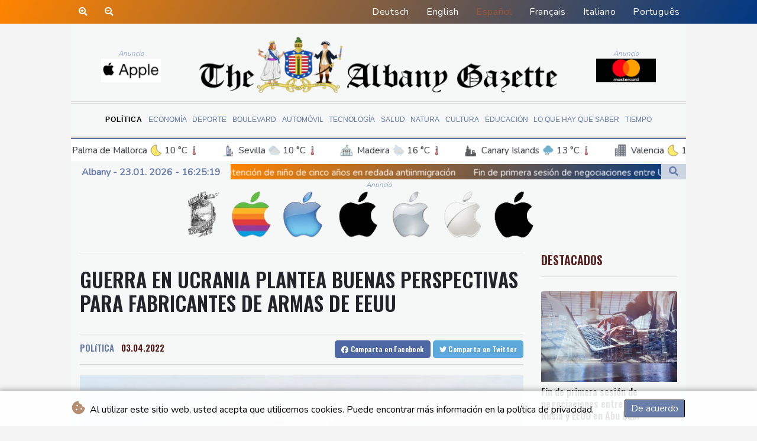

--- FILE ---
content_type: text/html; charset=UTF-8
request_url: https://www.thealbanygazette.com/es/Politica/26019-guerra-en-ucrania-plantea-buenas-perspectivas-para-fabricantes-de-armas-de-eeuu.html
body_size: 16183
content:
<!doctype html>
<html lang="es">
    <head>
        <meta charset="utf-8">
<meta name="viewport" content="width=device-width, initial-scale=1">
<meta name="robots" content="index, follow">

<title>The Albany Gazette - Guerra en Ucrania plantea buenas perspectivas para fabricantes de armas de EEUU</title>

<link rel="preconnect" href="//fonts.googleapis.com">
<link rel="preconnect" href="//fonts.gstatic.com" crossorigin>
<link rel="canonical" href="https://www.thealbanygazette.com/es/Politica/26019-guerra-en-ucrania-plantea-buenas-perspectivas-para-fabricantes-de-armas-de-eeuu.html">

<link rel="apple-touch-icon" sizes="180x180" href="/favicon/apple-touch-icon.png">
<link rel="icon" type="image/png" sizes="32x32" href="/favicon/favicon-32x32.png">
<link rel="icon" type="image/png" sizes="16x16" href="/favicon/favicon-16x16.png">
<link rel="manifest" href="/favicon/site.webmanifest">
<script type="application/ld+json">
            {
                "@context":"https://schema.org",
                "@type":"WebSite",
                "name": "The Albany Gazette",
                "alternateName":"The Albany Gazette",
                "url": "https://www.thealbanygazette.com",
                "image": "https://www.thealbanygazette.com/img/images/TAG-Logo.png"
    }
</script>
                                    <meta name="twitter:card" content="summary_large_image"/>
<meta name="twitter:url" content="https://www.thealbanygazette.com/es/Politica/26019-guerra-en-ucrania-plantea-buenas-perspectivas-para-fabricantes-de-armas-de-eeuu.html"/>
<meta name="twitter:description" content="Los miles de misiles, drones y municiones enviados por Estados Unidos a Ucrania no llenaron directamente las arcas de los vendedores de armas estadounidenses, pero se beneficiarán en el largo plazo, con los países occidentales ansiosos por reforzar sus defensas contra Rusia."/>
<meta name="twitter:title" content="Guerra en Ucrania plantea buenas perspectivas para fabricantes de armas de EEUU"/>
<meta name="twitter:image" content="/media/shared/articles/56/g0/aa/Guerra-en-Ucrania-plantea-buenas-pe-433518.jpg"/>
                        <meta name="keywords" content="USA,Russie,Ukraine,armes,industrie,défense">
            <meta name="news_keywords" content="USA,Russie,Ukraine,armes,industrie,défense">
            <meta name="title" content="Guerra en Ucrania plantea buenas perspectivas para fabricant...">
            <meta name="description" content="Un militar ucraniano recibe una entrega estadounidense de misiles Javelin en el aeropuerto de Boryspil, Kiev, el 11 de febrero de 2022...">
                <meta name="rights" content="© The Albany Gazette - 2026 - Todos los derechos reservados">
        <meta name="csrf-token" content="tMydxbLLuwJDRclFmuREPeVPnUI0X1C4pLH4ZXDU">
        <meta name="og:image" content="/media/shared/articles/56/g0/aa/Guerra-en-Ucrania-plantea-buenas-pe-433518.jpg">
        <link rel="dns-prefetch" href="//fonts.gstatic.com">
        <link href="//fonts.googleapis.com/css?family=Nunito" rel="stylesheet">
        <link href="https://www.thealbanygazette.com/css/compiled/app.css?v=EC14F" rel="stylesheet">

                                        <script type="application/ld+json">
                        {
                            "@context": "https://schema.org",
                            "@type": "NewsArticle",
                            "headline": "Guerra en Ucrania plantea buenas perspectivas para fabricantes de armas de EEUU",
                            "alternativeHeadline": "Los miles de misiles, drones y municiones enviados por Estados Unidos a Ucrania no llenaron directamente las arcas de los vendedores de armas estadounidenses, pero se beneficiarán en el largo plazo, con los países occidentales ansiosos por reforzar sus defensas contra Rusia.",
                            "description": "Los miles de misiles, drones y municiones enviados por Estados Unidos a Ucrania no llenaron directamente las arcas de los vendedores de armas estadounidenses, pero se beneficiarán en el largo plazo, con los países occidentales ansiosos por reforzar sus defensas contra Rusia.",
                            "mainEntityOfPage": "https://www.thealbanygazette.com/es/Politica/26019-guerra-en-ucrania-plantea-buenas-perspectivas-para-fabricantes-de-armas-de-eeuu.html",
                            "articleBody": "Los miles de misiles, drones y municiones enviados por Estados Unidos a Ucrania no llenaron directamente las arcas de los vendedores de armas estadounidenses, pero se beneficiarán en el largo plazo, con los países occidentales ansiosos por reforzar sus defensas contra Rusia.\nWashington, como algunos de sus aliados, recurrió a sus existencias para suministrar al ejército ucraniano sus misiles Stinger y Javelin, que durante mucho tiempo pagaron a sus fabricantes Lockheed-Martin y Raytheon Technologies.Las cuentas del primer trimestre de estas firmas, que se publicarán en las próximas semanas, no deberían verse excesivamente infladas.Pero será necesario reponer las existencias.El Pentágono pretende utilizar 3.500 millones de dólares para ese fin, previstos en una ley adoptada a mediados de marzo, dijo a la AFP una portavoz del Departamento de Defensa.Los misiles Javelin son actualmente producidos en forma conjunta por Lockheed y Raytheon. Esta última había cesado la producción de los Stinger antes de un pedido de 340 millones de dólares del Pentágono el verano pasado.\"Estamos explorando opciones para reponer más rápidamente nuestras reservas y reponer las existencias agotadas de aliados y socios\", dijo la portavoz. \"Tomará tiempo relanzar la base industrial, en los principales proveedores y subcontratistas, para permitir que se reanude la producción\".Las ganancias que estos grupos podrían obtener de la venta de estos misiles, conocidos por su facilidad de uso, no deberían ser extraordinarias, estimaron expertos del sector consultados por la AFP.Según Colin Scarola, de la consultora CFRA, \"si se envían 1.000 Stingers y 1.000 Javelins a Europa del Este todos los meses durante el próximo año, eso podría representar entre 1.000 y 2.000 millones de dólares en ingresos\" para Raytheon y Lockheed. Una suma nada despreciable aunque menor en relación a sus respectivas facturaciones de 64.000 y 67.000 millones de dólares el año pasado.\"Es probable que Raytheon gane mucho más dinero vendiendo un sistema de defensa Patriot a Arabia Saudita que fabricando misiles Stinger\", dijo Jordan Cohen, especialista en ventas de armas del Cato Institute. \"No necesariamente van a querer poner demasiados recursos en ello\".Entre las mayores empresas del sector de defensa de Estados Unidos, Lockheed, Raytheon y Northrop Grumman no respondieron a las solicitudes de la AFP. General Dynamics enfatizó que no había cambiado sus pronósticos desde enero, mientras que Boeing simplemente señaló que correspondía a los gobiernos tomar sus decisiones presupuestarias.- Competencia -Algunos dirigentes habían dado a entender durante la publicación de los resultados de sus grupos a finales de enero que el ambiente era propicio para sus actividades.Greg Hayes, patrón de Raytheon, reconoció que el aumento de las tensiones en Asia, Oriente Medio o Europa del Este sin duda beneficiará a las ventas internacionales, \"no de forma inmediata\" sino para \"finales de 2022 y después\".James Taiclet, mandamás de Lockheed-Martin, se refirió a la \"competencia renovada entre grandes potencias\" que probablemente provocará un aumento del presupuesto de defensa estadounidense.\"La guerra en Ucrania está barajando las cartas del orden geopolítico de una forma que no veíamos desde hacía 30 años\", remarcó Burkett Huey, de la firma Morningstar. \"La gente se da cuenta de que el mundo es mucho menos seguro y que probablemente será necesario aumentar la inversión en defensa, beneficiando a las empresas del sector\".Eric Heginbotham, del Centro de Estudios Internacionales del MIT, dice, en la misma línea, que los gobiernos occidentales, como ocurrió en los últimos años en Asia, \"ya no buscarán bajar su gasto\" en defensa.En Estados Unidos, el presidente Joe Biden propuso un aumento de 4% en el presupuesto de defensa, una cifra que hay que poner en perspectiva debido a la alta inflación (6,4% en 12 meses a marzo). Pero al menos el presupuesto no se reduce.Alemania, después de haber mantenido durante mucho tiempo a raya sus gastos militares, anunció a finales de febrero la liberación inmediata de 100.000 millones de euros para modernizar su ejército.En este contexto, \"probablemente los países también buscarán aumentar la interoperabilidad (de sus equipos) con la de Estados Unidos, que después de todo es el pilar de la OTAN\", estimó Heginbotham.Asi, Berlín decidió a mediados de marzo adquirir aviones de combate F-35 de Lockheed, en el inicio de un proceso de varios años antes de su entrega, que es cuando los fabricantes reciben el grueso de los ingresos.Si bien esto es una buena noticia para los fabricantes de armas estadounidenses, dificulta que Estados Unidos se plantee retirarse de Europa \"en un momento en que la administración Biden repite regularmente que su prioridad (en términos de defensa) es China\", destacó Eric Gómez, especialista de políticas de defensa del Cato Institute.",
                            "datePublished": "2022-04-03 19:55:27",
                            "speakable": {
                                "@type": "SpeakableSpecification",
                                "cssSelector": ["headline", "articleBody"]
                            },
                            "image": {
                                "@type": "ImageObject",
                                "url": "/media/shared/articles/56/g0/aa/Guerra-en-Ucrania-plantea-buenas-pe-433518.jpg",
                                "width": "950",
                                "height": "533",
                                "encodingFormat": "image/jpeg"
                            },
                            "author": [{
                                "url": "https://www.thealbanygazette.com",
                                "@type": "Organization",
                                "name": "The Albany Gazette"
                            }],
                            "publisher": {
                                "@type": "Organization",
                                "name": "The Albany Gazette",
                                "url": "https://www.thealbanygazette.com",
                                "logo": {
                                    "@type": "ImageObject",
                                    "url": "https://www.thealbanygazette.com/img/images/TAG-Logo.png",
                                    "width": 900,
                                    "height": 200
                                }
                            },
                            "keywords": "USA,Russie,Ukraine,armes,industrie,défense"
                        }
                    </script>
                                        <link rel="stylesheet" href="https://www.thealbanygazette.com/css/compiled/front.css?v=EC14F">
    </head>
    <body class="front-area article-blade" onload=display_ct();>
        <div id="app">
                        <div class="js-cookie-consent cookie-consent cookie-alert">

    <span class="cookie-consent__message">
        <i class="fas fa-cookie-bite pr-1"></i>
        Al utilizar este sitio web, usted acepta que utilicemos cookies. Puede encontrar más información en la política de privacidad.
    </span>

    <button class="js-cookie-consent-agree cookie-consent__agree accept-cookies">
        De acuerdo
    </button>

</div>

<script>
    (function () {
        "use strict";

        var cookieAlert = document.querySelector(".cookie-alert");
        var acceptCookies = document.querySelector(".accept-cookies");

        cookieAlert.offsetHeight; // Force browser to trigger reflow (https://stackoverflow.com/a/39451131)

        if (!getCookie("acceptCookies")) {
            cookieAlert.classList.add("show");
        }

        acceptCookies.addEventListener("click", function () {
            setCookie("acceptCookies", true, 60);
            cookieAlert.classList.remove("show");
        });
    })();

    // Cookie functions stolen from w3schools
    function setCookie(cname, cvalue, exdays) {
        var d = new Date();
        d.setTime(d.getTime() + (exdays * 24 * 60 * 60 * 1000));
        var expires = "expires=" + d.toUTCString();
        document.cookie = cname + "=" + cvalue + ";" + expires + ";path=/";
    }

    function getCookie(cname) {
        var name = cname + "=";
        var decodedCookie = decodeURIComponent(document.cookie);
        var ca = decodedCookie.split(';');
        for (var i = 0; i < ca.length; i++) {
            var c = ca[i];
            while (c.charAt(0) === ' ') {
                c = c.substring(1);
            }
            if (c.indexOf(name) === 0) {
                return c.substring(name.length, c.length);
            }
        }
        return "";
    }
</script>


    <script>

        window.laravelCookieConsent = (function () {

            const COOKIE_VALUE = 1;
            const COOKIE_DOMAIN = 'www.thealbanygazette.com';

            function consentWithCookies() {
                setCookie('laravel_cookie_consent', COOKIE_VALUE, 7300);
                hideCookieDialog();
            }

            function cookieExists(name) {
                return (document.cookie.split('; ').indexOf(name + '=' + COOKIE_VALUE) !== -1);
            }

            function hideCookieDialog() {
                const dialogs = document.getElementsByClassName('js-cookie-consent');

                for (let i = 0; i < dialogs.length; ++i) {
                    dialogs[i].style.display = 'none';
                }
            }

            function setCookie(name, value, expirationInDays) {
                const date = new Date();
                date.setTime(date.getTime() + (expirationInDays * 24 * 60 * 60 * 1000));
                document.cookie = name + '=' + value
                    + ';expires=' + date.toUTCString()
                    + ';domain=' + COOKIE_DOMAIN
                    + ';path=/'
                    + ';samesite=lax';
            }

            if (cookieExists('laravel_cookie_consent')) {
                hideCookieDialog();
            }

            const buttons = document.getElementsByClassName('js-cookie-consent-agree');

            for (let i = 0; i < buttons.length; ++i) {
                buttons[i].addEventListener('click', consentWithCookies);
            }

            return {
                consentWithCookies: consentWithCookies,
                hideCookieDialog: hideCookieDialog
            };
        })();
    </script>

            <div id="lang-bar" class="top-bar main-header">

                <div class="lang-switcher-wrapper switch white-container">
        <div class="b-zoom" id="Zoom">
            <a class="btn zoom"><i class="fas fa-search-plus"></i></a>
            <a class="btn zoomOut"><i class="fas fa-search-minus" ></i></a>
        </div>
        <button class="lang-switcher" type="button" >
                            <span  data-toggle="modal" data-target="#languageModal" onclick="autoCloseModal(this);"  data-language="de" class=""> Deutsch </span>
                            <span  data-toggle="modal" data-target="#languageModal" onclick="autoCloseModal(this);"  data-language="en" class=""> English </span>
                            <span  data-language="es" class=" pulsate red "> Español </span>
                            <span  data-toggle="modal" data-target="#languageModal" onclick="autoCloseModal(this);"  data-language="fr" class=""> Français </span>
                            <span  data-toggle="modal" data-target="#languageModal" onclick="autoCloseModal(this);"  data-language="it" class=""> Italiano </span>
                            <span  data-toggle="modal" data-target="#languageModal" onclick="autoCloseModal(this);"  data-language="pt" class=""> Português </span>
                    </button>
    </div>
    <div data-nosnippet class="modal hide" id="languageModal">
                <div class="row" id="content-page">
                    <div class="modal-spinner d-none">
                        <div class="flexbox-modal">
                            <div>
                                <div class="hm-spinner"></div>
                            </div>
                        </div>

                    </div>
                    <div class="card col-xl-6 col-lg-9 col-md-10 col-sm-12 m-auto">
                        <button type="button" class="close close-modal-cookie cookie_resp"  data-dismiss="modal" aria-label="Close">
                            <span aria-hidden="true">&times;</span>
                        </button>
                        <div class="title-text-dark">Elija un idioma</div>
                        <div class="autoclose-modal d-none"><span class="autoclose-modal-text">Cierre automático en</span> : <span class="autoclose-modal-timer" data-close-in="3">3</span></div>
                        <div class="row box">
                                                                                                <div class="padd col-xl-6 col-md-6 col-sm-6 col-xs-12">
                                        <p class="title-lang">Wie gewohnt mit Werbung lesen</p>
                                        <p class="intro-text-article">Nutzen Sie <b> The Albany Gazette </b> mit personalisierter Werbung, Werbetracking, Nutzungsanalyse und externen Multimedia-Inhalten. Details zu Cookies und Verarbeitungszwecken sowie zu Ihrer jederzeitigen Widerrufsmöglichkeit finden Sie unten, im Cookie-Manager sowie in unserer Datenschutzerklärung.</p>
                                        <a class="btn language_selector cookie_resp "
                                           href="javascript:void(0);" rel="nofollow"
                                           data-language="de"


                                           data-url="https://www.thealbanygazette.com/de"
                                        > Deutsch </a>
                                    </div>
                                                                    <div class="padd col-xl-6 col-md-6 col-sm-6 col-xs-12">
                                        <p class="title-lang">Read as usual with advertising</p>
                                        <p class="intro-text-article">Use <b> The Albany Gazette </b>  with personalised advertising, ad tracking, usage analysis and external multimedia content. Details on cookies and processing purposes as well as your revocation option at any time can be found below, in the cookie manager as well as in our privacy policy.</p>
                                        <a class="btn language_selector cookie_resp "
                                           href="javascript:void(0);" rel="nofollow"
                                           data-language="en"


                                           data-url="https://www.thealbanygazette.com"
                                        > English </a>
                                    </div>
                                                                    <div class="padd col-xl-6 col-md-6 col-sm-6 col-xs-12">
                                        <p class="title-lang">Lea como siempre con publicidad</p>
                                        <p class="intro-text-article">Utilizar <b> The Albany Gazette </b> con publicidad personalizada, seguimiento de anuncios, análisis de uso y contenido multimedia externo. Los detalles sobre las cookies y los propósitos de procesamiento, así como su opción de revocación en cualquier momento, se pueden encontrar a continuación, en el gestor de cookies, así como en nuestra política de privacidad.</p>
                                        <a class="btn language_selector cookie_resp  active-lang "
                                           href="javascript:void(0);" rel="nofollow"
                                           data-language="es"


                                           data-url="https://www.thealbanygazette.com/es"
                                        > Español </a>
                                    </div>
                                                                    <div class="padd col-xl-6 col-md-6 col-sm-6 col-xs-12">
                                        <p class="title-lang">Lire comme d'habitude avec de la publicité</p>
                                        <p class="intro-text-article">Utilisez le <b> The Albany Gazette </b> avec des publicités personnalisées, un suivi publicitaire, une analyse de l'utilisation et des contenus multimédias externes. Vous trouverez des détails sur les cookies et les objectifs de traitement ainsi que sur votre possibilité de révocation à tout moment ci-dessous, dans le gestionnaire de cookies ainsi que dans notre déclaration de protection des données.</p>
                                        <a class="btn language_selector cookie_resp "
                                           href="javascript:void(0);" rel="nofollow"
                                           data-language="fr"


                                           data-url="https://www.thealbanygazette.com/fr"
                                        > Français </a>
                                    </div>
                                                                    <div class="padd col-xl-6 col-md-6 col-sm-6 col-xs-12">
                                        <p class="title-lang">Leggere come sempre con la pubblicità</p>
                                        <p class="intro-text-article">Utilizzare <b> The Albany Gazette </b> con pubblicità personalizzata, tracciamento degli annunci, analisi dell'utilizzo e contenuti multimediali esterni. I dettagli sui cookie e sulle finalità di elaborazione, nonché la possibilità di revocarli in qualsiasi momento, sono riportati di seguito nel Cookie Manager e nella nostra Informativa sulla privacy.</p>
                                        <a class="btn language_selector cookie_resp "
                                           href="javascript:void(0);" rel="nofollow"
                                           data-language="it"


                                           data-url="https://www.thealbanygazette.com/it"
                                        > Italiano </a>
                                    </div>
                                                                    <div class="padd col-xl-6 col-md-6 col-sm-6 col-xs-12">
                                        <p class="title-lang">Ler como de costume com publicidade</p>
                                        <p class="intro-text-article">Utilizar o <b> The Albany Gazette </b> com publicidade personalizada, rastreio de anúncios, análise de utilização e conteúdo multimédia externo. Detalhes sobre cookies e fins de processamento, bem como a sua opção de revogação em qualquer altura, podem ser encontrados abaixo, no Gestor de Cookies, bem como na nossa Política de Privacidade.</p>
                                        <a class="btn language_selector cookie_resp "
                                           href="javascript:void(0);" rel="nofollow"
                                           data-language="pt"


                                           data-url="https://www.thealbanygazette.com/pt"
                                        > Português </a>
                                    </div>
                                                                            </div>
            </div>
        </div>

    </div>


            </div>
            <div id="page-container">
                <div id="content-wrap">
                    <h1>The Albany Gazette - Guerra en Ucrania plantea buenas perspectivas para fabricantes de armas de EEUU</h1>
                    <header id="header" class="white-container">
    <div class="header-top">
        <div class="logo-container text-center">
            <div itemscope itemtype="https://schema.org/AdvertiserContentArticle" class="partner text-center partner-left" data-position="topLeft" for-blade="article-blade"></div>
            <a class="logo-a" href="https://www.thealbanygazette.com/es">
                <img class="logo-image" src="https://www.thealbanygazette.com/img/images/TAG-Logo.png" alt="The Albany Gazette">
            </a>
            <div itemscope itemtype="https://schema.org/AdvertiserContentArticle" class="partner text-center partner-right" data-position="topRight" for-blade="article-blade"></div>
        </div>
    </div>
    <div class="hr">
        <hr class="thick mb-hr hr-bg-f4">
        <hr class="thin hr-bg-f4">
    </div>
    <nav class="navbar navbar-expand-lg ">
        <button class="navbar-toggler" type="button" data-toggle="collapse" data-target="#navbarNavDropdown" aria-controls="navbarNavDropdown" aria-expanded="false" aria-label="Toggle navigation">
            <img src="https://www.thealbanygazette.com/img/svg/menu.svg" class="menu-bars" alt="Menú">
        </button>
        <div class="navbar-collapse collapse justify-content-center" id="navbarNavDropdown">
            <ul class="navbar-nav row align-items-center">
                                                            <li class="nav-item pad  active_tab ">
                                                            <a href="https://www.thealbanygazette.com/es/Politica.html" aria-current="page" class="nav-link text-uppercase " >Política</a>
                                                    </li>
                                            <li class="nav-item pad ">
                                                            <a href="https://www.thealbanygazette.com/es/Economia.html" aria-current="page" class="nav-link text-uppercase " >Economía</a>
                                                    </li>
                                            <li class="nav-item pad ">
                                                            <a href="https://www.thealbanygazette.com/es/Deporte.html" aria-current="page" class="nav-link text-uppercase " >Deporte</a>
                                                    </li>
                                            <li class="nav-item pad ">
                                                            <a href="https://www.thealbanygazette.com/es/Boulevard.html" aria-current="page" class="nav-link text-uppercase " >Boulevard</a>
                                                    </li>
                                            <li class="nav-item pad ">
                                                            <a href="https://www.thealbanygazette.com/es/Automovil.html" aria-current="page" class="nav-link text-uppercase " >Automóvil</a>
                                                    </li>
                                            <li class="nav-item pad ">
                                                            <a href="https://www.thealbanygazette.com/es/Tecnologia.html" aria-current="page" class="nav-link text-uppercase " >Tecnología</a>
                                                    </li>
                                            <li class="nav-item pad ">
                                                            <a href="https://www.thealbanygazette.com/es/Salud.html" aria-current="page" class="nav-link text-uppercase " >Salud</a>
                                                    </li>
                                            <li class="nav-item pad ">
                                                            <a href="https://www.thealbanygazette.com/es/Natura.html" aria-current="page" class="nav-link text-uppercase " >Natura</a>
                                                    </li>
                                            <li class="nav-item pad ">
                                                            <a href="https://www.thealbanygazette.com/es/Cultura.html" aria-current="page" class="nav-link text-uppercase " >Cultura</a>
                                                    </li>
                                            <li class="nav-item pad ">
                                                            <a href="https://www.thealbanygazette.com/es/Educacion.html" aria-current="page" class="nav-link text-uppercase " >Educación</a>
                                                    </li>
                                            <li class="nav-item pad ">
                                                            <a href="https://www.thealbanygazette.com/es/LoQueHayQueSaber.html" aria-current="page" class="nav-link text-uppercase " >Lo que hay que saber</a>
                                                    </li>
                                            <li class="nav-item pad ">
                                                            <a href="https://www.thealbanygazette.com/es/Tiempo.html" aria-current="page" class="nav-link text-uppercase " >Tiempo</a>
                                                    </li>
                                    


            </ul>
        </div>
    </nav>
    <div class="hr">
        <hr class="thin mb-hr">
        <hr class="thick">
    </div>
    <div class="weatherTicker">
    <ul class="list">
                    <li class="listitem">
                <a href="https://www.thealbanygazette.com/es/ElClima.html">
                    <span class="px-2 d-flex align-items-center">
                        <img class="widget-city-icon pr-2" height="20px" src="/img/weather/cities/brandenburg-gate.svg" alt=Icono de la ciudad/> Madrid
                        <img class="widget-weather-icon px-1" width="30px" src="/img/weather/icons/snow-night.svg" alt=Icono del tiempo/> 3 °C
                        <img class="widget-thermo-icon px-1" height="15px" src="https://www.thealbanygazette.com/img/weather/cities/thermometer.svg" alt=Icono de temperatura/>
                    </span>
                </a>
            </li>
                    <li class="listitem">
                <a href="https://www.thealbanygazette.com/es/ElClima.html">
                    <span class="px-2 d-flex align-items-center">
                        <img class="widget-city-icon pr-2" height="20px" src="/img/weather/cities/lighthouse-germany.svg" alt=Icono de la ciudad/> Palma de Mallorca
                        <img class="widget-weather-icon px-1" width="30px" src="/img/weather/icons/moon.svg" alt=Icono del tiempo/> 10 °C
                        <img class="widget-thermo-icon px-1" height="15px" src="https://www.thealbanygazette.com/img/weather/cities/thermometer.svg" alt=Icono de temperatura/>
                    </span>
                </a>
            </li>
                    <li class="listitem">
                <a href="https://www.thealbanygazette.com/es/ElClima.html">
                    <span class="px-2 d-flex align-items-center">
                        <img class="widget-city-icon pr-2" height="20px" src="/img/weather/cities/city-towers.svg" alt=Icono de la ciudad/> Sevilla
                        <img class="widget-weather-icon px-1" width="30px" src="/img/weather/icons/cloudy.svg" alt=Icono del tiempo/> 10 °C
                        <img class="widget-thermo-icon px-1" height="15px" src="https://www.thealbanygazette.com/img/weather/cities/thermometer.svg" alt=Icono de temperatura/>
                    </span>
                </a>
            </li>
                    <li class="listitem">
                <a href="https://www.thealbanygazette.com/es/ElClima.html">
                    <span class="px-2 d-flex align-items-center">
                        <img class="widget-city-icon pr-2" height="20px" src="/img/weather/cities/city-hall.svg" alt=Icono de la ciudad/> Madeira
                        <img class="widget-weather-icon px-1" width="30px" src="/img/weather/icons/snow-night.svg" alt=Icono del tiempo/> 16 °C
                        <img class="widget-thermo-icon px-1" height="15px" src="https://www.thealbanygazette.com/img/weather/cities/thermometer.svg" alt=Icono de temperatura/>
                    </span>
                </a>
            </li>
                    <li class="listitem">
                <a href="https://www.thealbanygazette.com/es/ElClima.html">
                    <span class="px-2 d-flex align-items-center">
                        <img class="widget-city-icon pr-2" height="20px" src="/img/weather/cities/city-at-night.svg" alt=Icono de la ciudad/> Canary Islands
                        <img class="widget-weather-icon px-1" width="30px" src="/img/weather/icons/drizzle.svg" alt=Icono del tiempo/> 13 °C
                        <img class="widget-thermo-icon px-1" height="15px" src="https://www.thealbanygazette.com/img/weather/cities/thermometer.svg" alt=Icono de temperatura/>
                    </span>
                </a>
            </li>
                    <li class="listitem">
                <a href="https://www.thealbanygazette.com/es/ElClima.html">
                    <span class="px-2 d-flex align-items-center">
                        <img class="widget-city-icon pr-2" height="20px" src="/img/weather/cities/office-city.svg" alt=Icono de la ciudad/> Valencia
                        <img class="widget-weather-icon px-1" width="30px" src="/img/weather/icons/moon.svg" alt=Icono del tiempo/> 11 °C
                        <img class="widget-thermo-icon px-1" height="15px" src="https://www.thealbanygazette.com/img/weather/cities/thermometer.svg" alt=Icono de temperatura/>
                    </span>
                </a>
            </li>
                    <li class="listitem">
                <a href="https://www.thealbanygazette.com/es/ElClima.html">
                    <span class="px-2 d-flex align-items-center">
                        <img class="widget-city-icon pr-2" height="20px" src="/img/weather/cities/skyscraper-city.svg" alt=Icono de la ciudad/> Lima
                        <img class="widget-weather-icon px-1" width="30px" src="/img/weather/icons/sun.svg" alt=Icono del tiempo/> 26 °C
                        <img class="widget-thermo-icon px-1" height="15px" src="https://www.thealbanygazette.com/img/weather/cities/thermometer.svg" alt=Icono de temperatura/>
                    </span>
                </a>
            </li>
                    <li class="listitem">
                <a href="https://www.thealbanygazette.com/es/ElClima.html">
                    <span class="px-2 d-flex align-items-center">
                        <img class="widget-city-icon pr-2" height="20px" src="/img/weather/cities/city-buildings.svg" alt=Icono de la ciudad/> Cusco
                        <img class="widget-weather-icon px-1" width="30px" src="/img/weather/icons/rain-showers-day.svg" alt=Icono del tiempo/> 19 °C
                        <img class="widget-thermo-icon px-1" height="15px" src="https://www.thealbanygazette.com/img/weather/cities/thermometer.svg" alt=Icono de temperatura/>
                    </span>
                </a>
            </li>
                    <li class="listitem">
                <a href="https://www.thealbanygazette.com/es/ElClima.html">
                    <span class="px-2 d-flex align-items-center">
                        <img class="widget-city-icon pr-2" height="20px" src="/img/weather/cities/city-hall-2.svg" alt=Icono de la ciudad/> Iquitos
                        <img class="widget-weather-icon px-1" width="30px" src="/img/weather/icons/cloudy.svg" alt=Icono del tiempo/> 28 °C
                        <img class="widget-thermo-icon px-1" height="15px" src="https://www.thealbanygazette.com/img/weather/cities/thermometer.svg" alt=Icono de temperatura/>
                    </span>
                </a>
            </li>
                    <li class="listitem">
                <a href="https://www.thealbanygazette.com/es/ElClima.html">
                    <span class="px-2 d-flex align-items-center">
                        <img class="widget-city-icon pr-2" height="20px" src="/img/weather/cities/modern-city.svg" alt=Icono de la ciudad/> Arequipa
                        <img class="widget-weather-icon px-1" width="30px" src="/img/weather/icons/cloudy.svg" alt=Icono del tiempo/> 15 °C
                        <img class="widget-thermo-icon px-1" height="15px" src="https://www.thealbanygazette.com/img/weather/cities/thermometer.svg" alt=Icono de temperatura/>
                    </span>
                </a>
            </li>
                    <li class="listitem">
                <a href="https://www.thealbanygazette.com/es/ElClima.html">
                    <span class="px-2 d-flex align-items-center">
                        <img class="widget-city-icon pr-2" height="20px" src="/img/weather/cities/city.svg" alt=Icono de la ciudad/> Bogota
                        <img class="widget-weather-icon px-1" width="30px" src="/img/weather/icons/snow-day.svg" alt=Icono del tiempo/> 18 °C
                        <img class="widget-thermo-icon px-1" height="15px" src="https://www.thealbanygazette.com/img/weather/cities/thermometer.svg" alt=Icono de temperatura/>
                    </span>
                </a>
            </li>
                    <li class="listitem">
                <a href="https://www.thealbanygazette.com/es/ElClima.html">
                    <span class="px-2 d-flex align-items-center">
                        <img class="widget-city-icon pr-2" height="20px" src="/img/weather/cities/skyscraper.svg" alt=Icono de la ciudad/> Medellin
                        <img class="widget-weather-icon px-1" width="30px" src="/img/weather/icons/rain-showers-night.svg" alt=Icono del tiempo/> 5 °C
                        <img class="widget-thermo-icon px-1" height="15px" src="https://www.thealbanygazette.com/img/weather/cities/thermometer.svg" alt=Icono de temperatura/>
                    </span>
                </a>
            </li>
                    <li class="listitem">
                <a href="https://www.thealbanygazette.com/es/ElClima.html">
                    <span class="px-2 d-flex align-items-center">
                        <img class="widget-city-icon pr-2" height="20px" src="/img/weather/cities/skyscrapers.svg" alt=Icono de la ciudad/> Cali
                        <img class="widget-weather-icon px-1" width="30px" src="/img/weather/icons/snow-day.svg" alt=Icono del tiempo/> 24 °C
                        <img class="widget-thermo-icon px-1" height="15px" src="https://www.thealbanygazette.com/img/weather/cities/thermometer.svg" alt=Icono de temperatura/>
                    </span>
                </a>
            </li>
                    <li class="listitem">
                <a href="https://www.thealbanygazette.com/es/ElClima.html">
                    <span class="px-2 d-flex align-items-center">
                        <img class="widget-city-icon pr-2" height="20px" src="/img/weather/cities/big-skyscrapers.svg" alt=Icono de la ciudad/> Barcelona
                        <img class="widget-weather-icon px-1" width="30px" src="/img/weather/icons/partly-cloudy-night.svg" alt=Icono del tiempo/> 10 °C
                        <img class="widget-thermo-icon px-1" height="15px" src="https://www.thealbanygazette.com/img/weather/cities/thermometer.svg" alt=Icono de temperatura/>
                    </span>
                </a>
            </li>
                    <li class="listitem">
                <a href="https://www.thealbanygazette.com/es/ElClima.html">
                    <span class="px-2 d-flex align-items-center">
                        <img class="widget-city-icon pr-2" height="20px" src="/img/weather/cities/lighthouse-germany.svg" alt=Icono de la ciudad/> Bilbao
                        <img class="widget-weather-icon px-1" width="30px" src="/img/weather/icons/partly-cloudy-night.svg" alt=Icono del tiempo/> 10 °C
                        <img class="widget-thermo-icon px-1" height="15px" src="https://www.thealbanygazette.com/img/weather/cities/thermometer.svg" alt=Icono de temperatura/>
                    </span>
                </a>
            </li>
                    <li class="listitem">
                <a href="https://www.thealbanygazette.com/es/ElClima.html">
                    <span class="px-2 d-flex align-items-center">
                        <img class="widget-city-icon pr-2" height="20px" src="/img/weather/cities/city-towers.svg" alt=Icono de la ciudad/> Tegucigalpa
                        <img class="widget-weather-icon px-1" width="30px" src="/img/weather/icons/cloudy.svg" alt=Icono del tiempo/> 25 °C
                        <img class="widget-thermo-icon px-1" height="15px" src="https://www.thealbanygazette.com/img/weather/cities/thermometer.svg" alt=Icono de temperatura/>
                    </span>
                </a>
            </li>
                    <li class="listitem">
                <a href="https://www.thealbanygazette.com/es/ElClima.html">
                    <span class="px-2 d-flex align-items-center">
                        <img class="widget-city-icon pr-2" height="20px" src="/img/weather/cities/city-hall.svg" alt=Icono de la ciudad/> Santo Domingo
                        <img class="widget-weather-icon px-1" width="30px" src="/img/weather/icons/cloudy.svg" alt=Icono del tiempo/> 25 °C
                        <img class="widget-thermo-icon px-1" height="15px" src="https://www.thealbanygazette.com/img/weather/cities/thermometer.svg" alt=Icono de temperatura/>
                    </span>
                </a>
            </li>
                    <li class="listitem">
                <a href="https://www.thealbanygazette.com/es/ElClima.html">
                    <span class="px-2 d-flex align-items-center">
                        <img class="widget-city-icon pr-2" height="20px" src="/img/weather/cities/city-at-night.svg" alt=Icono de la ciudad/> Havana
                        <img class="widget-weather-icon px-1" width="30px" src="/img/weather/icons/snow-day.svg" alt=Icono del tiempo/> 27 °C
                        <img class="widget-thermo-icon px-1" height="15px" src="https://www.thealbanygazette.com/img/weather/cities/thermometer.svg" alt=Icono de temperatura/>
                    </span>
                </a>
            </li>
                    <li class="listitem">
                <a href="https://www.thealbanygazette.com/es/ElClima.html">
                    <span class="px-2 d-flex align-items-center">
                        <img class="widget-city-icon pr-2" height="20px" src="/img/weather/cities/office-city.svg" alt=Icono de la ciudad/> Puerto Rico
                        <img class="widget-weather-icon px-1" width="30px" src="/img/weather/icons/cloudy.svg" alt=Icono del tiempo/> 19 °C
                        <img class="widget-thermo-icon px-1" height="15px" src="https://www.thealbanygazette.com/img/weather/cities/thermometer.svg" alt=Icono de temperatura/>
                    </span>
                </a>
            </li>
                    <li class="listitem">
                <a href="https://www.thealbanygazette.com/es/ElClima.html">
                    <span class="px-2 d-flex align-items-center">
                        <img class="widget-city-icon pr-2" height="20px" src="/img/weather/cities/skyscraper-city.svg" alt=Icono de la ciudad/> Quito
                        <img class="widget-weather-icon px-1" width="30px" src="/img/weather/icons/rain-showers-day.svg" alt=Icono del tiempo/> 18 °C
                        <img class="widget-thermo-icon px-1" height="15px" src="https://www.thealbanygazette.com/img/weather/cities/thermometer.svg" alt=Icono de temperatura/>
                    </span>
                </a>
            </li>
                    <li class="listitem">
                <a href="https://www.thealbanygazette.com/es/ElClima.html">
                    <span class="px-2 d-flex align-items-center">
                        <img class="widget-city-icon pr-2" height="20px" src="/img/weather/cities/city-hall-2.svg" alt=Icono de la ciudad/> Brasilia
                        <img class="widget-weather-icon px-1" width="30px" src="/img/weather/icons/thunder.svg" alt=Icono del tiempo/> 20 °C
                        <img class="widget-thermo-icon px-1" height="15px" src="https://www.thealbanygazette.com/img/weather/cities/thermometer.svg" alt=Icono de temperatura/>
                    </span>
                </a>
            </li>
                    <li class="listitem">
                <a href="https://www.thealbanygazette.com/es/ElClima.html">
                    <span class="px-2 d-flex align-items-center">
                        <img class="widget-city-icon pr-2" height="20px" src="/img/weather/cities/modern-city.svg" alt=Icono de la ciudad/> Manaus
                        <img class="widget-weather-icon px-1" width="30px" src="/img/weather/icons/rain-showers-day.svg" alt=Icono del tiempo/> 25 °C
                        <img class="widget-thermo-icon px-1" height="15px" src="https://www.thealbanygazette.com/img/weather/cities/thermometer.svg" alt=Icono de temperatura/>
                    </span>
                </a>
            </li>
                    <li class="listitem">
                <a href="https://www.thealbanygazette.com/es/ElClima.html">
                    <span class="px-2 d-flex align-items-center">
                        <img class="widget-city-icon pr-2" height="20px" src="/img/weather/cities/city.svg" alt=Icono de la ciudad/> Rio de Janeiro
                        <img class="widget-weather-icon px-1" width="30px" src="/img/weather/icons/rain-showers-day.svg" alt=Icono del tiempo/> 22 °C
                        <img class="widget-thermo-icon px-1" height="15px" src="https://www.thealbanygazette.com/img/weather/cities/thermometer.svg" alt=Icono de temperatura/>
                    </span>
                </a>
            </li>
                    <li class="listitem">
                <a href="https://www.thealbanygazette.com/es/ElClima.html">
                    <span class="px-2 d-flex align-items-center">
                        <img class="widget-city-icon pr-2" height="20px" src="/img/weather/cities/skyscraper.svg" alt=Icono de la ciudad/> São Paulo
                        <img class="widget-weather-icon px-1" width="30px" src="/img/weather/icons/cloudy.svg" alt=Icono del tiempo/> 26 °C
                        <img class="widget-thermo-icon px-1" height="15px" src="https://www.thealbanygazette.com/img/weather/cities/thermometer.svg" alt=Icono de temperatura/>
                    </span>
                </a>
            </li>
                    <li class="listitem">
                <a href="https://www.thealbanygazette.com/es/ElClima.html">
                    <span class="px-2 d-flex align-items-center">
                        <img class="widget-city-icon pr-2" height="20px" src="/img/weather/cities/big-skyscrapers.svg" alt=Icono de la ciudad/> Nava de la Asunción
                        <img class="widget-weather-icon px-1" width="30px" src="/img/weather/icons/cloudy.svg" alt=Icono del tiempo/> 2 °C
                        <img class="widget-thermo-icon px-1" height="15px" src="https://www.thealbanygazette.com/img/weather/cities/thermometer.svg" alt=Icono de temperatura/>
                    </span>
                </a>
            </li>
                    <li class="listitem">
                <a href="https://www.thealbanygazette.com/es/ElClima.html">
                    <span class="px-2 d-flex align-items-center">
                        <img class="widget-city-icon pr-2" height="20px" src="/img/weather/cities/skyscraper-city.svg" alt=Icono de la ciudad/> Bueno Aires
                        <img class="widget-weather-icon px-1" width="30px" src="/img/weather/icons/cloudy.svg" alt=Icono del tiempo/> 34 °C
                        <img class="widget-thermo-icon px-1" height="15px" src="https://www.thealbanygazette.com/img/weather/cities/thermometer.svg" alt=Icono de temperatura/>
                    </span>
                </a>
            </li>
                    <li class="listitem">
                <a href="https://www.thealbanygazette.com/es/ElClima.html">
                    <span class="px-2 d-flex align-items-center">
                        <img class="widget-city-icon pr-2" height="20px" src="/img/weather/cities/city-buildings.svg" alt=Icono de la ciudad/> Punta Arena
                        <img class="widget-weather-icon px-1" width="30px" src="/img/weather/icons/cloudy.svg" alt=Icono del tiempo/> 27 °C
                        <img class="widget-thermo-icon px-1" height="15px" src="https://www.thealbanygazette.com/img/weather/cities/thermometer.svg" alt=Icono de temperatura/>
                    </span>
                </a>
            </li>
                    <li class="listitem">
                <a href="https://www.thealbanygazette.com/es/ElClima.html">
                    <span class="px-2 d-flex align-items-center">
                        <img class="widget-city-icon pr-2" height="20px" src="/img/weather/cities/city-hall-2.svg" alt=Icono de la ciudad/> Montevideo
                        <img class="widget-weather-icon px-1" width="30px" src="/img/weather/icons/partly-cloudy-day.svg" alt=Icono del tiempo/> 29 °C
                        <img class="widget-thermo-icon px-1" height="15px" src="https://www.thealbanygazette.com/img/weather/cities/thermometer.svg" alt=Icono de temperatura/>
                    </span>
                </a>
            </li>
                    <li class="listitem">
                <a href="https://www.thealbanygazette.com/es/ElClima.html">
                    <span class="px-2 d-flex align-items-center">
                        <img class="widget-city-icon pr-2" height="20px" src="/img/weather/cities/city.svg" alt=Icono de la ciudad/> Panama
                        <img class="widget-weather-icon px-1" width="30px" src="/img/weather/icons/cloudy.svg" alt=Icono del tiempo/> 31 °C
                        <img class="widget-thermo-icon px-1" height="15px" src="https://www.thealbanygazette.com/img/weather/cities/thermometer.svg" alt=Icono de temperatura/>
                    </span>
                </a>
            </li>
                    <li class="listitem">
                <a href="https://www.thealbanygazette.com/es/ElClima.html">
                    <span class="px-2 d-flex align-items-center">
                        <img class="widget-city-icon pr-2" height="20px" src="/img/weather/cities/skyscraper.svg" alt=Icono de la ciudad/> San Salvador
                        <img class="widget-weather-icon px-1" width="30px" src="/img/weather/icons/cloudy.svg" alt=Icono del tiempo/> 2 °C
                        <img class="widget-thermo-icon px-1" height="15px" src="https://www.thealbanygazette.com/img/weather/cities/thermometer.svg" alt=Icono de temperatura/>
                    </span>
                </a>
            </li>
                    <li class="listitem">
                <a href="https://www.thealbanygazette.com/es/ElClima.html">
                    <span class="px-2 d-flex align-items-center">
                        <img class="widget-city-icon pr-2" height="20px" src="/img/weather/cities/big-skyscrapers.svg" alt=Icono de la ciudad/> Oaxaca
                        <img class="widget-weather-icon px-1" width="30px" src="/img/weather/icons/snow-day.svg" alt=Icono del tiempo/> 27 °C
                        <img class="widget-thermo-icon px-1" height="15px" src="https://www.thealbanygazette.com/img/weather/cities/thermometer.svg" alt=Icono de temperatura/>
                    </span>
                </a>
            </li>
                    <li class="listitem">
                <a href="https://www.thealbanygazette.com/es/ElClima.html">
                    <span class="px-2 d-flex align-items-center">
                        <img class="widget-city-icon pr-2" height="20px" src="/img/weather/cities/skyscraper.svg" alt=Icono de la ciudad/> Jamaica
                        <img class="widget-weather-icon px-1" width="30px" src="/img/weather/icons/cloudy.svg" alt=Icono del tiempo/> 26 °C
                        <img class="widget-thermo-icon px-1" height="15px" src="https://www.thealbanygazette.com/img/weather/cities/thermometer.svg" alt=Icono de temperatura/>
                    </span>
                </a>
            </li>
                    <li class="listitem">
                <a href="https://www.thealbanygazette.com/es/ElClima.html">
                    <span class="px-2 d-flex align-items-center">
                        <img class="widget-city-icon pr-2" height="20px" src="/img/weather/cities/skyscrapers.svg" alt=Icono de la ciudad/> Aruba
                        <img class="widget-weather-icon px-1" width="30px" src="/img/weather/icons/cloudy.svg" alt=Icono del tiempo/> 28 °C
                        <img class="widget-thermo-icon px-1" height="15px" src="https://www.thealbanygazette.com/img/weather/cities/thermometer.svg" alt=Icono de temperatura/>
                    </span>
                </a>
            </li>
                    <li class="listitem">
                <a href="https://www.thealbanygazette.com/es/ElClima.html">
                    <span class="px-2 d-flex align-items-center">
                        <img class="widget-city-icon pr-2" height="20px" src="/img/weather/cities/big-skyscrapers.svg" alt=Icono de la ciudad/> Grenada
                        <img class="widget-weather-icon px-1" width="30px" src="/img/weather/icons/rain-showers-night.svg" alt=Icono del tiempo/> 5 °C
                        <img class="widget-thermo-icon px-1" height="15px" src="https://www.thealbanygazette.com/img/weather/cities/thermometer.svg" alt=Icono de temperatura/>
                    </span>
                </a>
            </li>
                    <li class="listitem">
                <a href="https://www.thealbanygazette.com/es/ElClima.html">
                    <span class="px-2 d-flex align-items-center">
                        <img class="widget-city-icon pr-2" height="20px" src="/img/weather/cities/modern-city.svg" alt=Icono de la ciudad/> Mexico City
                        <img class="widget-weather-icon px-1" width="30px" src="/img/weather/icons/cloudy.svg" alt=Icono del tiempo/> 22 °C
                        <img class="widget-thermo-icon px-1" height="15px" src="https://www.thealbanygazette.com/img/weather/cities/thermometer.svg" alt=Icono de temperatura/>
                    </span>
                </a>
            </li>
                    <li class="listitem">
                <a href="https://www.thealbanygazette.com/es/ElClima.html">
                    <span class="px-2 d-flex align-items-center">
                        <img class="widget-city-icon pr-2" height="20px" src="/img/weather/cities/modern-city.svg" alt=Icono de la ciudad/> Alicante
                        <img class="widget-weather-icon px-1" width="30px" src="/img/weather/icons/moon.svg" alt=Icono del tiempo/> 12 °C
                        <img class="widget-thermo-icon px-1" height="15px" src="https://www.thealbanygazette.com/img/weather/cities/thermometer.svg" alt=Icono de temperatura/>
                    </span>
                </a>
            </li>
                    <li class="listitem">
                <a href="https://www.thealbanygazette.com/es/ElClima.html">
                    <span class="px-2 d-flex align-items-center">
                        <img class="widget-city-icon pr-2" height="20px" src="/img/weather/cities/modern-city.svg" alt=Icono de la ciudad/> Córdoba
                        <img class="widget-weather-icon px-1" width="30px" src="/img/weather/icons/cloudy.svg" alt=Icono del tiempo/> 8 °C
                        <img class="widget-thermo-icon px-1" height="15px" src="https://www.thealbanygazette.com/img/weather/cities/thermometer.svg" alt=Icono de temperatura/>
                    </span>
                </a>
            </li>
                    <li class="listitem">
                <a href="https://www.thealbanygazette.com/es/ElClima.html">
                    <span class="px-2 d-flex align-items-center">
                        <img class="widget-city-icon pr-2" height="20px" src="/img/weather/cities/modern-city.svg" alt=Icono de la ciudad/> Málaga
                        <img class="widget-weather-icon px-1" width="30px" src="/img/weather/icons/rain-showers-night.svg" alt=Icono del tiempo/> 11 °C
                        <img class="widget-thermo-icon px-1" height="15px" src="https://www.thealbanygazette.com/img/weather/cities/thermometer.svg" alt=Icono de temperatura/>
                    </span>
                </a>
            </li>
                    <li class="listitem">
                <a href="https://www.thealbanygazette.com/es/ElClima.html">
                    <span class="px-2 d-flex align-items-center">
                        <img class="widget-city-icon pr-2" height="20px" src="/img/weather/cities/modern-city.svg" alt=Icono de la ciudad/> Murcia
                        <img class="widget-weather-icon px-1" width="30px" src="/img/weather/icons/partly-cloudy-night.svg" alt=Icono del tiempo/> 13 °C
                        <img class="widget-thermo-icon px-1" height="15px" src="https://www.thealbanygazette.com/img/weather/cities/thermometer.svg" alt=Icono de temperatura/>
                    </span>
                </a>
            </li>
                    <li class="listitem">
                <a href="https://www.thealbanygazette.com/es/ElClima.html">
                    <span class="px-2 d-flex align-items-center">
                        <img class="widget-city-icon pr-2" height="20px" src="/img/weather/cities/modern-city.svg" alt=Icono de la ciudad/> Las Palmas de Gran Canaria
                        <img class="widget-weather-icon px-1" width="30px" src="/img/weather/icons/drizzle.svg" alt=Icono del tiempo/> 17 °C
                        <img class="widget-thermo-icon px-1" height="15px" src="https://www.thealbanygazette.com/img/weather/cities/thermometer.svg" alt=Icono de temperatura/>
                    </span>
                </a>
            </li>
                    <li class="listitem">
                <a href="https://www.thealbanygazette.com/es/ElClima.html">
                    <span class="px-2 d-flex align-items-center">
                        <img class="widget-city-icon pr-2" height="20px" src="/img/weather/cities/modern-city.svg" alt=Icono de la ciudad/> Ibiza
                        <img class="widget-weather-icon px-1" width="30px" src="/img/weather/icons/moon.svg" alt=Icono del tiempo/> 12 °C
                        <img class="widget-thermo-icon px-1" height="15px" src="https://www.thealbanygazette.com/img/weather/cities/thermometer.svg" alt=Icono de temperatura/>
                    </span>
                </a>
            </li>
                    <li class="listitem">
                <a href="https://www.thealbanygazette.com/es/ElClima.html">
                    <span class="px-2 d-flex align-items-center">
                        <img class="widget-city-icon pr-2" height="20px" src="/img/weather/cities/modern-city.svg" alt=Icono de la ciudad/> Buenos Aires
                        <img class="widget-weather-icon px-1" width="30px" src="/img/weather/icons/sun.svg" alt=Icono del tiempo/> 30 °C
                        <img class="widget-thermo-icon px-1" height="15px" src="https://www.thealbanygazette.com/img/weather/cities/thermometer.svg" alt=Icono de temperatura/>
                    </span>
                </a>
            </li>
                    <li class="listitem">
                <a href="https://www.thealbanygazette.com/es/ElClima.html">
                    <span class="px-2 d-flex align-items-center">
                        <img class="widget-city-icon pr-2" height="20px" src="/img/weather/cities/modern-city.svg" alt=Icono de la ciudad/> Caracas
                        <img class="widget-weather-icon px-1" width="30px" src="/img/weather/icons/rain-showers-day.svg" alt=Icono del tiempo/> 23 °C
                        <img class="widget-thermo-icon px-1" height="15px" src="https://www.thealbanygazette.com/img/weather/cities/thermometer.svg" alt=Icono de temperatura/>
                    </span>
                </a>
            </li>
                    <li class="listitem">
                <a href="https://www.thealbanygazette.com/es/ElClima.html">
                    <span class="px-2 d-flex align-items-center">
                        <img class="widget-city-icon pr-2" height="20px" src="/img/weather/cities/modern-city.svg" alt=Icono de la ciudad/> Managua
                        <img class="widget-weather-icon px-1" width="30px" src="/img/weather/icons/snow-day.svg" alt=Icono del tiempo/> 31 °C
                        <img class="widget-thermo-icon px-1" height="15px" src="https://www.thealbanygazette.com/img/weather/cities/thermometer.svg" alt=Icono de temperatura/>
                    </span>
                </a>
            </li>
                    <li class="listitem">
                <a href="https://www.thealbanygazette.com/es/ElClima.html">
                    <span class="px-2 d-flex align-items-center">
                        <img class="widget-city-icon pr-2" height="20px" src="/img/weather/cities/modern-city.svg" alt=Icono de la ciudad/> San José
                        <img class="widget-weather-icon px-1" width="30px" src="/img/weather/icons/rain-showers-night.svg" alt=Icono del tiempo/> 11 °C
                        <img class="widget-thermo-icon px-1" height="15px" src="https://www.thealbanygazette.com/img/weather/cities/thermometer.svg" alt=Icono de temperatura/>
                    </span>
                </a>
            </li>
                    <li class="listitem">
                <a href="https://www.thealbanygazette.com/es/ElClima.html">
                    <span class="px-2 d-flex align-items-center">
                        <img class="widget-city-icon pr-2" height="20px" src="/img/weather/cities/modern-city.svg" alt=Icono de la ciudad/> Asunción
                        <img class="widget-weather-icon px-1" width="30px" src="/img/weather/icons/snow-day.svg" alt=Icono del tiempo/> 34 °C
                        <img class="widget-thermo-icon px-1" height="15px" src="https://www.thealbanygazette.com/img/weather/cities/thermometer.svg" alt=Icono de temperatura/>
                    </span>
                </a>
            </li>
                    <li class="listitem">
                <a href="https://www.thealbanygazette.com/es/ElClima.html">
                    <span class="px-2 d-flex align-items-center">
                        <img class="widget-city-icon pr-2" height="20px" src="/img/weather/cities/modern-city.svg" alt=Icono de la ciudad/> Panama City
                        <img class="widget-weather-icon px-1" width="30px" src="/img/weather/icons/snow-day.svg" alt=Icono del tiempo/> 30 °C
                        <img class="widget-thermo-icon px-1" height="15px" src="https://www.thealbanygazette.com/img/weather/cities/thermometer.svg" alt=Icono de temperatura/>
                    </span>
                </a>
            </li>
            </ul>
</div>


    <div class="d-flex w-100 ct_hn justify-content-between">
        <div class="d-flex values">







            <div class="nav-item date-nav-item" id="ct"> -- </div>
        </div>
        <div class="newsTicker">
            <ul class="list">
                                    <li class=listitem">
                        <a href="https://www.thealbanygazette.com/es/Boulevard/623050-autoridades-en-eeuu-se-defienden-tras-detencion-de-nino-de-cinco-anos-en-redada-antiinmigracion.html">Autoridades en EEUU se defienden tras detención de niño de cinco años en redada antiinmigración</a>
                    </li>
                                    <li class=listitem">
                        <a href="https://www.thealbanygazette.com/es/Politica/623048-fin-de-primera-sesion-de-negociaciones-entre-ucrania-rusia-y-eeuu-en-abu-dabi.html">Fin de primera sesión de negociaciones entre Ucrania, Rusia y EEUU en Abu Dabi</a>
                    </li>
                                    <li class=listitem">
                        <a href="https://www.thealbanygazette.com/es/Tiempo/623015-megatormenta-de-nieve-y-hielo-amenaza-eeuu.html">Megatormenta de nieve y hielo amenaza EEUU</a>
                    </li>
                                    <li class=listitem">
                        <a href="https://www.thealbanygazette.com/es/Boulevard/622997-archivan-la-denuncia-en-espana-de-delitos-sexuales-contra-julio-iglesias-por-falta-de-competencia.html">Archivan la denuncia en España de delitos sexuales contra Julio Iglesias por falta de competencia</a>
                    </li>
                                    <li class=listitem">
                        <a href="https://www.thealbanygazette.com/es/Politica/622993-vladimir-padrino-ficha-militar-necesaria-en-la-venezuela-sin-maduro.html">Vladimir Padrino, ficha militar necesaria en la Venezuela sin Maduro</a>
                    </li>
                                    <li class=listitem">
                        <a href="https://www.thealbanygazette.com/es/Boulevard/622974-detenido-en-mexico-ex-olimpico-canadiense-acusado-de-narcotrafico-por-eeuu.html">Detenido en México ex olímpico canadiense acusado de narcotráfico por EEUU</a>
                    </li>
                                    <li class=listitem">
                        <a href="https://www.thealbanygazette.com/es/Cultura/622971-willy-chavarria-trae-su-estilo-chicano-a-paris-en-un-desfile-de-cine.html">Willy Chavarria trae su estilo chicano a París en un desfile de cine</a>
                    </li>
                                    <li class=listitem">
                        <a href="https://www.thealbanygazette.com/es/Boulevard/622968-archivan-en-espana-denuncia-de-delitos-sexuales-contra-julio-iglesias-por-falta-de-competencia.html">Archivan en España denuncia de delitos sexuales contra Julio Iglesias por falta de competencia</a>
                    </li>
                                    <li class=listitem">
                        <a href="https://www.thealbanygazette.com/es/Boulevard/622950-investigadores-del-accidente-de-tren-en-espana-apuntan-a-una-fractura-en-una-via.html">Investigadores del accidente de tren en España apuntan a una fractura en una vía</a>
                    </li>
                                    <li class=listitem">
                        <a href="https://www.thealbanygazette.com/es/Politica/622951-indignacion-britanica-tras-palabras-de-trump-sobre-aliados-de-la-otan-en-afganistan.html">Indignación británica tras palabras de Trump sobre aliados de la OTAN en Afganistán</a>
                    </li>
                            </ul>
        </div>
        <div class="nav-item pad search-abs-pos">
            <div id="FullScreenOverlay" class="overlay">
                <span class="closebtn" onclick="closeSearchHero()" title="Close Overlay">×</span>
                <div class="overlay-content">
                    <form action="https://www.thealbanygazette.com/es/Busqueda.html" name="sear" method="get" role="search">
                        <input type="text" id="search2" minlength="5" type="search" name="search" placeholder="Search">
                        <button type="submit"><i class="fas fa-search"></i></button>
                    </form>
                </div>
            </div>

            <div class="SearchHero text-center">
                <button class="openBtn" onclick="openSearchHero()"><i class="fas fa-search"></i></button>
            </div>
        </div>
    </div>

                                        <main class="white-container position-relative">
                        <div class="right-skryper">
                            <div itemscope itemtype="https://schema.org/AdvertiserContentArticle" class="partner text-center pb-2" data-position="right" for-blade="article-blade"></div>
                            <div itemscope itemtype="https://schema.org/AdvertiserContentArticle" class="partner text-center" data-position="right" for-blade="article-blade"></div>
                        </div>
                        <div class="left-skryper">
                            <div itemscope itemtype="https://schema.org/AdvertiserContentArticle" class="partner text-center pb-2" data-position="left" for-blade="article-blade"></div>
                            <div itemscope itemtype="https://schema.org/AdvertiserContentArticle" class="partner text-center" data-position="left" for-blade="article-blade"></div>
                        </div>
                                                    <div class="search-weather justify-content-between desktop-view">
    
    <div itemscope itemtype="https://schema.org/AdvertiserContentArticle" class="partner top-position-ad pb-0 only-partner-container" data-position="top" for-blade="article-blade"></div>

        
</div>
                                                <div class="container">
                                <div itemscope itemtype="https://schema.org/NewsArticle" id="content_article" class="row m-0 pb-4">
        <div class="col-lg-9 col-md-12 col-sm-12 pt-4 left-side">
            <hr class="thin hr-bg-f4">
            <h2 itemprop="name" class="title-article py-4 text-uppercase" id="title">Guerra en Ucrania plantea buenas perspectivas para fabricantes de armas de EEUU</h2>
            <hr class="thin hr-bg-f4">
            <div class="d-flex justify-content-between headline article-date">
                <div class="meta-data">
                    <span class="categories"><a href="https://www.thealbanygazette.com/es/Politica.html ">POLíTICA</a></span>
                    <span class="m-lg-1"></span>
                    <meta itemprop="datePublished" content="2022-04-03 19:55:27">
                    <span>03.04.2022</span>
                </div>
                <div class="social-share">
                    <span>
                        <a href="https://www.facebook.com/sharer/sharer.php?u=https://www.thealbanygazette.com/es/Politica/26019-guerra-en-ucrania-plantea-buenas-perspectivas-para-fabricantes-de-armas-de-eeuu.html&display=popup" target="_blank" onclick="">
                            <button type="button" class="btn btn-facebook btn-lg">
                                <i class="fab fa-facebook fa-2"></i> Comparta <span class="d-xs-none">en Facebook</span>
                            </button>
                        </a>
                        <a href="https://twitter.com/intent/tweet?url=https://www.thealbanygazette.com/es/Politica/26019-guerra-en-ucrania-plantea-buenas-perspectivas-para-fabricantes-de-armas-de-eeuu.html" target="_blank" onclick="">
                            <button type="button" class="btn btn-twitter btn-lg">
                                <i class="fab fa-twitter fa-2"></i> Comparta <span class="d-xs-none">en  Twitter</span>
                            </button>
                        </a>
                    </span>
                </div>
            </div>

            <hr class="thin hr-bg-f4">
            <hr class="thick hr-bg-f4">
            <div class="article-content mt-3">
                <div class="article-photo">
                    <img decoding="async" itemprop="image" src="/media/shared/articles/56/g0/aa/Guerra-en-Ucrania-plantea-buenas-pe-433518.jpg" loading="eager" data-original_src="/media/shared/articles/56/g0/aa/Guerra-en-Ucrania-plantea-buenas-pe-433518.jpg" onerror="this.onerror=null;this.src='https://www.thealbanygazette.com/imagesDefaultCategories/271e5347-89bd-37e4-9bb1-1f00ae65ba7d.jpeg';"  alt="Guerra en Ucrania plantea buenas perspectivas para fabricantes de armas de EEUU">
                </div>
                <div class="article-foto-copyright">
                    Guerra en Ucrania plantea buenas perspectivas para fabricantes de armas de EEUU
                </div>
            </div>
            <span class="d-none" itemprop="author" itemscope itemtype="https://schema.org/Organization">
                <a itemprop="url" href="https://www.thealbanygazette.com">
                    <span itemprop="name">The Albany Gazette</span>
                </a>
            </span>

            <meta itemprop="headline" content="&lt;p&gt;Los miles de misiles, drones y municiones enviados por Estados Unidos a Ucrania no llenaron directamente las arcas de los vendedores de armas estadounidenses, pero se beneficiar&aacute;n en el largo plazo, con los pa&iacute;ses occidentales ansiosos por reforzar sus defensas contra Rusia.&lt;/p&gt;">


            <div itemprop="description" class="intro-text pt-5" id="introText"><p>Los miles de misiles, drones y municiones enviados por Estados Unidos a Ucrania no llenaron directamente las arcas de los vendedores de armas estadounidenses, pero se beneficiarán en el largo plazo, con los países occidentales ansiosos por reforzar sus defensas contra Rusia.</p></div>





                            <div itemscope itemtype="https://schema.org/AdvertiserContentArticle" class="partner w-img-100 text-center pt-3 pb-3" data-position="inside_article" for-blade="article-blade"></div>
                        <div class="listen-buttons">
                <div class="listen-buttons-container">
                    <button class="btn btn-listen" type="button" id="play_audio">
                        <i class="far fa-play-circle"></i> Escucha
                    </button>
                    <button class="btn btn-stop-listen" type="button" onclick="stopTextToAudio()">
                        <i class="far fa-stop-circle"></i> Deja de escuchar
                    </button>
                </div>
                                    <div class="change-size">
                        <p>Tamaño del texto:</p>
                        <input class="change-size-range slider" type="range" min="15" max="30" value="0" id="fader" step="1">
                    </div>
                            </div>
            <div itemprop="articleBody" class="full-text pt-3 pb-3" id="fulltext">
                <p>Washington, como algunos de sus aliados, recurrió a sus existencias para suministrar al ejército ucraniano sus misiles Stinger y Javelin, que durante mucho tiempo pagaron a sus fabricantes Lockheed-Martin y Raytheon Technologies.</p><p>Las cuentas del primer trimestre de estas firmas, que se publicarán en las próximas semanas, no deberían verse excesivamente infladas.</p><p>Pero será necesario reponer las existencias.</p><p>El Pentágono pretende utilizar 3.500 millones de dólares para ese fin, previstos en una ley adoptada a mediados de marzo, dijo a la AFP una portavoz del Departamento de Defensa.</p><p>Los misiles Javelin son actualmente producidos en forma conjunta por Lockheed y Raytheon. Esta última había cesado la producción de los Stinger antes de un pedido de 340 millones de dólares del Pentágono el verano pasado.</p><p>"Estamos explorando opciones para reponer más rápidamente nuestras reservas y reponer las existencias agotadas de aliados y socios", dijo la portavoz. "Tomará tiempo relanzar la base industrial, en los principales proveedores y subcontratistas, para permitir que se reanude la producción".</p><p>Las ganancias que estos grupos podrían obtener de la venta de estos misiles, conocidos por su facilidad de uso, no deberían ser extraordinarias, estimaron expertos del sector consultados por la AFP.</p><p>Según Colin Scarola, de la consultora CFRA, "si se envían 1.000 Stingers y 1.000 Javelins a Europa del Este todos los meses durante el próximo año, eso podría representar entre 1.000 y 2.000 millones de dólares en ingresos" para Raytheon y Lockheed. Una suma nada despreciable aunque menor en relación a sus respectivas facturaciones de 64.000 y 67.000 millones de dólares el año pasado.</p><p>"Es probable que Raytheon gane mucho más dinero vendiendo un sistema de defensa Patriot a Arabia Saudita que fabricando misiles Stinger", dijo Jordan Cohen, especialista en ventas de armas del Cato Institute. "No necesariamente van a querer poner demasiados recursos en ello".</p><p>Entre las mayores empresas del sector de defensa de Estados Unidos, Lockheed, Raytheon y Northrop Grumman no respondieron a las solicitudes de la AFP. General Dynamics enfatizó que no había cambiado sus pronósticos desde enero, mientras que Boeing simplemente señaló que correspondía a los gobiernos tomar sus decisiones presupuestarias.</p><p>- Competencia -</p><p>Algunos dirigentes habían dado a entender durante la publicación de los resultados de sus grupos a finales de enero que el ambiente era propicio para sus actividades.</p><p>Greg Hayes, patrón de Raytheon, reconoció que el aumento de las tensiones en Asia, Oriente Medio o Europa del Este sin duda beneficiará a las ventas internacionales, "no de forma inmediata" sino para "finales de 2022 y después".</p><p>James Taiclet, mandamás de Lockheed-Martin, se refirió a la "competencia renovada entre grandes potencias" que probablemente provocará un aumento del presupuesto de defensa estadounidense.</p><p>"La guerra en Ucrania está barajando las cartas del orden geopolítico de una forma que no veíamos desde hacía 30 años", remarcó Burkett Huey, de la firma Morningstar. "La gente se da cuenta de que el mundo es mucho menos seguro y que probablemente será necesario aumentar la inversión en defensa, beneficiando a las empresas del sector".</p><p>Eric Heginbotham, del Centro de Estudios Internacionales del MIT, dice, en la misma línea, que los gobiernos occidentales, como ocurrió en los últimos años en Asia, "ya no buscarán bajar su gasto" en defensa.</p><p>En Estados Unidos, el presidente Joe Biden propuso un aumento de 4% en el presupuesto de defensa, una cifra que hay que poner en perspectiva debido a la alta inflación (6,4% en 12 meses a marzo). Pero al menos el presupuesto no se reduce.</p><p>Alemania, después de haber mantenido durante mucho tiempo a raya sus gastos militares, anunció a finales de febrero la liberación inmediata de 100.000 millones de euros para modernizar su ejército.</p><p>En este contexto, "probablemente los países también buscarán aumentar la interoperabilidad (de sus equipos) con la de Estados Unidos, que después de todo es el pilar de la OTAN", estimó Heginbotham.</p><p>Asi, Berlín decidió a mediados de marzo adquirir aviones de combate F-35 de Lockheed, en el inicio de un proceso de varios años antes de su entrega, que es cuando los fabricantes reciben el grueso de los ingresos.</p><p>Si bien esto es una buena noticia para los fabricantes de armas estadounidenses, dificulta que Estados Unidos se plantee retirarse de Europa "en un momento en que la administración Biden repite regularmente que su prioridad (en términos de defensa) es China", destacó Eric Gómez, especialista de políticas de defensa del Cato Institute.</p>
                                                            <p class="article-editor">(P.Werner--BBZ) </p>
                                                </div>
            <div class="text-center">
                
            </div>
        </div>
        <div class="col-lg-3 d-lg-block d-md-none d-sm-none d-xs-none right-side pt-4">
                <h3 class="headline pb-2 text-uppercase">Destacados</h3>
            <hr class="thin hr-bg-f4">
                            <div class="post-container pt-4">
                    <a href="https://www.thealbanygazette.com/es/Politica/623048-fin-de-primera-sesion-de-negociaciones-entre-ucrania-rusia-y-eeuu-en-abu-dabi.html">
                        <div class="mini-photo">
                            <img decoding="async" class="card-img-top" loading="eager" src="" data-original_src="" onerror="this.onerror=null;this.src='https://www.thealbanygazette.com/imagesDefaultCategories/77c0034f-7263-3755-9a52-f01ce333373a.jpeg';" alt="Fin de primera sesi&oacute;n de negociaciones entre Ucrania, Rusia y EEUU en Abu Dabi">
                        </div>
                        <h2 class="title-article clamp-3">Fin de primera sesión de negociaciones entre Ucrania, Rusia y EEUU en Abu Dabi</h2>
                        <p class="intro-text-article clamp-4">Representantes de Rusia, Ucrania y Estados Unidos sostuvieron este viernes en Abu Dabi una primera sesión de negociaciones directas, después de que Moscú exigiera que Kiev retire a sus tropas del este ucraniano para acabar con cuatro años de conflicto.</p>
                    </a>
                </div>
                            <div class="post-container pt-4">
                    <a href="https://www.thealbanygazette.com/es/Politica/622993-vladimir-padrino-ficha-militar-necesaria-en-la-venezuela-sin-maduro.html">
                        <div class="mini-photo">
                            <img decoding="async" class="card-img-top" loading="eager" src="/media/shared/articles/ac/0b/g0/Vladimir-Padrino--ficha-militar-nec-469661_small.jpg" data-original_src="/media/shared/articles/ac/0b/g0/Vladimir-Padrino--ficha-militar-nec-469661_small.jpg" onerror="this.onerror=null;this.src='https://www.thealbanygazette.com/imagesDefaultCategories/271e5347-89bd-37e4-9bb1-1f00ae65ba7d.jpeg';" alt="Vladimir Padrino, ficha militar necesaria en la Venezuela sin Maduro">
                        </div>
                        <h2 class="title-article clamp-3">Vladimir Padrino, ficha militar necesaria en la Venezuela sin Maduro</h2>
                        <p class="intro-text-article clamp-4">El general en jefe Vladimir Padrino fue el arquitecto de la "lealtad absoluta" que los militares venezolanos juraron a Nicolás Maduro hasta su caída. Es ahora una ficha crucial para Delcy Rodríguez y su frágil gobierno interino.</p>
                    </a>
                </div>
                            <div class="post-container pt-4">
                    <a href="https://www.thealbanygazette.com/es/Politica/622951-indignacion-britanica-tras-palabras-de-trump-sobre-aliados-de-la-otan-en-afganistan.html">
                        <div class="mini-photo">
                            <img decoding="async" class="card-img-top" loading="eager" src="/media/shared/articles/a0/2d/20/Indignaci--n-brit--nica-tras-palabr-571709_small.jpg" data-original_src="/media/shared/articles/a0/2d/20/Indignaci--n-brit--nica-tras-palabr-571709_small.jpg" onerror="this.onerror=null;this.src='https://www.thealbanygazette.com/imagesDefaultCategories/bdd3d745-887e-3e85-9240-ab1de5eeee63.jpeg';" alt="Indignaci&oacute;n brit&aacute;nica tras palabras de Trump sobre aliados de la OTAN en Afganist&aacute;n">
                        </div>
                        <h2 class="title-article clamp-3">Indignación británica tras palabras de Trump sobre aliados de la OTAN en Afganistán</h2>
                        <p class="intro-text-article clamp-4">Las declaraciones de Donald Trump afirmando que los aliados de la OTAN habían "permanecido un poco alejados de las líneas del frente" en Afganistán provocaron el viernes indignación en Reino Unido, siendo calificadas como "insultantes" por el primer ministro británico, Keir Starmer.</p>
                    </a>
                </div>
                            <div class="post-container pt-4">
                    <a href="https://www.thealbanygazette.com/es/Politica/622952-francia-trolea-la-desinformacion-rusa-y-estadounidense-en-x.html">
                        <div class="mini-photo">
                            <img decoding="async" class="card-img-top" loading="eager" src="/media/shared/articles/a2/cd/2f/Francia-trolea-la-desinformaci--n-r-991111_small.jpg" data-original_src="/media/shared/articles/a2/cd/2f/Francia-trolea-la-desinformaci--n-r-991111_small.jpg" onerror="this.onerror=null;this.src='https://www.thealbanygazette.com/imagesDefaultCategories/271e5347-89bd-37e4-9bb1-1f00ae65ba7d.jpeg';" alt="Francia trolea la desinformaci&oacute;n rusa y estadounidense en X">
                        </div>
                        <h2 class="title-article clamp-3">Francia trolea la desinformación rusa y estadounidense en X</h2>
                        <p class="intro-text-article clamp-4">Cuando el jefe de la diplomacia estadounidense, Marco Rubio, criticó esta semana la cultura europea en X, un equipo de la cancillería francesa usó la ironía para responderle rápidamente a través de la cuenta en línea "French Response".</p>
                    </a>
                </div>
                    </div>
    </div>
                        </div>
                        <div class="progress-wrap">
                            <svg class="progress-circle svg-content" width="100%" height="100%" viewBox="-1 -1 102 102">
                                <path d="M50,1 a49,49 0 0,1 0,98 a49,49 0 0,1 0,-98" />
                            </svg>
                        </div>
                    </main>
                                                                <div itemscope itemtype="https://schema.org/AdvertiserContentArticle" class="partner text-center mt-2 overflow-hidden" data-position="bottom" for-blade="article-blade"></div>
                                    </div>
                    <footer id="footer" class="relative">
        <div class="container">
                        <div class="row">
                            </div>

            <div>
                <div class="ftr">
                    <ul>
                                            </ul>
                </div>
            </div>
            <div class="footer-position">
                <div class="copyright text-center">
                    © The Albany Gazette - 2026 - Todos los derechos reservados
                </div>
            </div>
        </div>
    </footer>



            </div>
        </div>
    <script>
        const app = {
          base: "https:\/\/www.thealbanygazette.com\/"        };

    </script>
    <script src="https://www.thealbanygazette.com/js/compiled/app-front.js?v=EC14F" ></script>
    
        <script>
        $('#play_audio').on('click', function (){
            lang = "es";
            speakMessage(lang , 1000);
        });

        $("#fader").on("input",function () {
            $('#fulltext').css("font-size", $(this).val() + "px");
        });
    </script>
    <script>
        if(document.readyState === 'ready' || document.readyState === 'complete') {
            runCheckCookie();
        } else {
            document.onreadystatechange = function () {
                if (document.readyState == "complete") {
                    runCheckCookie();
                }
            }
        }
        function runCheckCookie() {

            let adminRegex = /(\/login\/?|\/administrator\/?)/;
            let isAdminPath = adminRegex.test(window.location.href);

            if (!isAdminPath && !checkCookie()) {

                autoCloseModal();
                $('#languageModal').modal('show');
            }

            $('.cookie_resp').click( function() {
                document.cookie = "language = selected";
            });
        }

        var autocloseTimer;
        function autoCloseModal(el){

            let autoselect = true;
            let selector = $(el);
            let autoclick = false;
            if(selector && selector.attr('data-language') && autoselect) {
                toLanguage = selector.attr('data-language');
                toTrigger = $('#languageModal a[data-language="' + toLanguage + '"].language_selector');
                autoclick = true;
            }

            let countSpan = $('.autoclose-modal-timer');
            let countDownContainer = $('.autoclose-modal');
            let closeBtn = $('.close-modal-cookie');
            if ( countSpan  && countDownContainer && closeBtn) {

                let closeIn = countSpan.attr('data-close-in');
                let counting = 1;
                countDownContainer.toggleClass('d-none');
                autocloseTimer = setInterval(function(){
                    let countDown = parseInt(closeIn - counting);
                    ++counting;
                    countSpan.text(countDown);
                    if (countDown <= 0) {

                        countSpan.text(closeIn);
                        countDownContainer.toggleClass('d-none');
                        clearInterval(autocloseTimer);
                        if(autoclick && toTrigger) {
                            toTrigger.click();
                        } else {
                            closeBtn.click();
                        }
                    }
                },1000);
            }
        }
        $(document).on('click', '#languageModal #content-page', function(el) {
            el.stopPropagation();
            el.preventDefault();
            if ( el.currentTarget === el.target) {
                if(autocloseTimer) {
                    clearInterval(autocloseTimer);
                }
                $('#languageModal').modal('hide');
            }
        });

    </script>


    <script>
        loadJS("//cdnjs.cloudflare.com/ajax/libs/gsap/latest/TweenMax.min.js");
        loadJS("//cdnjs.cloudflare.com/ajax/libs/slick-carousel/1.8.1/slick.min.js");
        function initTicker (elementClass, timer = true) {
            let $tickerWrapper = $('.'+ elementClass);
            if ($tickerWrapper) {
                let $list = $tickerWrapper.find("ul.list");
                let $clonedList = $list.clone();
                let listWidth = 10;

                let $listLi = $list.find("li");

                $listLi.each(function (i) {
                    listWidth += $(this, i).outerWidth(true);
                });

                $list.add($clonedList).css({
                    "width" : (listWidth + 900) + "px"
                });

                $clonedList.addClass("cloned").appendTo($tickerWrapper);

                let infinite = new TimelineMax({repeat: -1, paused: true});

                let time = timer === true
                    ? 40
                    : (typeof timer === 'number' || (typeof timer === 'string' && /^\d+$/.test(timer))
                        ? parseInt(timer, 10)
                        : $listLi.length * 2);

                infinite
                    .fromTo($list, time, {rotation:0.01,x:0}, {force3D:true, x: -listWidth, ease: Linear.easeNone}, 0)
                    .fromTo($clonedList, time, {rotation:0.01, x:listWidth}, {force3D:true, x:0, ease: Linear.easeNone}, 0)
                    .set($list, {force3D:true, rotation:0.01, x: listWidth})
                    .to($clonedList, time, {force3D:true, rotation:0.01, x: -listWidth, ease: Linear.easeNone}, time)
                    .to($list, time, {force3D:true, rotation:0.01, x: 0, ease: Linear.easeNone}, time)
                    .progress(1).progress(0)
                    .play();

                $tickerWrapper.on("mouseenter", function(){
                    infinite.pause();
                }).on("mouseleave", function(){
                    infinite.play();
                });
            }
        }

        if(document.readyState === 'ready' || document.readyState === 'complete') {
            exe_frame();
        } else {
            document.onreadystatechange = function () {
                if (document.readyState == "complete") {
                    exe_frame();
                }
            }
        }
        function exe_frame() {
            $('.slider').slick({
                vertical: true,
                autoplay: true,
                infinite: true,
                autoplaySpeed: 2000,
                speed: 300
            });
            $('.searchbutton').click(function() {
                if ($('.expandright').hasClass('visible')) {
                    $('.expandright').hide();
                    $('.expandright').removeClass("visible");
                    return;
                }

                $('.expandright').show();
                $('.expandright').addClass("visible");
            });
            initTicker('weatherTicker', false);
            initTicker('newsTicker');

            if (typeof run_front === 'function') {
                run_front();
            }

        }
    </script>
        <script>
            const langBar = document.getElementById('lang-bar');
            const content = document.getElementById('page-container');

            function adjustContentPadding() {
                const height = langBar.offsetHeight;
                content.style.paddingTop = `${height}px`;
            }

            // Run on load
            window.addEventListener('load', adjustContentPadding);

            // Run on resize or orientation change
            window.addEventListener('resize', adjustContentPadding);
            window.addEventListener('orientationchange', adjustContentPadding);

            // Optional: observe if the lang bar changes height dynamically
            const resizeObserver = new ResizeObserver(adjustContentPadding);
            resizeObserver.observe(langBar);
        </script>
    <script>

        /**
         * Window variables
         */
        let excludes = [];
        let secondRowVideoNo = 0;

        const desiredTimeZone = "America/New_York";
        const desiredCity = "Albany";

        function openSearchHero() {
            document.getElementById("FullScreenOverlay").style.display = "block";
        }

        function closeSearchHero() {
            document.getElementById("FullScreenOverlay").style.display = "none";
        }

        function display_c(){
            let refresh=1000;
            mytime=setTimeout('display_ct()',refresh)
        }

        function display_ct() {

            const currentDateTimeInTimeZone = luxon.DateTime.now().setZone(desiredTimeZone);

            const formattedDateTime = currentDateTimeInTimeZone.toFormat('dd.MM. yyyy - HH:mm:ss');

            document.getElementById('ct').innerHTML = desiredCity + ' - ' +formattedDateTime;
            display_c();


        }


        function addVideoSecondRow() {

            let articles = document.querySelectorAll('.content-elements');
            let articlesLength = articles.length;

            if(articlesLength > 1){
                let leftPosition = articles[0].getBoundingClientRect().left;
                let count;
                for (const [index, el] of articles.entries()) {
                    if( index == 0 ) {
                        count = 1;
                        continue;
                    }
                    if ( leftPosition != articles[index].getBoundingClientRect().left ) {
                        count++;
                    } else {
                        break ;
                    }
                }

                if (secondRowVideoNo == count)
                {
                    return false;
                }

                let articlesRows = parseInt(articlesLength / count);
                let middleRow = parseInt(articlesRows / 2);
                let lastArticleMiddleRow = articles[(parseInt(middleRow * count)-1)];

                handleSecondVideoRow(count);

                $('.inside-video-content').detach().insertAfter($(lastArticleMiddleRow));
                $('.inside-video-content').removeClass('d-none').addClass('d-flex');
            }
        }

        function handleMiddlePageAd() {
            let articles = document.querySelectorAll('.content-elements');
            let articlesLength = articles.length;

            if(articlesLength > 1){
                let leftPosition = articles[0].getBoundingClientRect().left;
                let count;
                for (const [index, el] of articles.entries()) {
                    if( index == 0 ) {
                        count = 1;
                        continue;
                    }
                    if ( leftPosition != articles[index].getBoundingClientRect().left ) {
                        count++;
                    } else {
                        break ;
                    }
                }


                if (secondRowVideoNo == count)
                {
                    return false;
                }

                let articlesRows = parseInt(articlesLength / count);
                let middleRow = parseInt(articlesRows / 2);
                let lastArticleMiddleRow = articles[(parseInt(middleRow * count)-1)];

                $('.partner-middle-page').detach().insertAfter($(lastArticleMiddleRow));
                $('.partner-middle-page').removeClass('d-none').addClass('d-block w-100');
            }
        }

        function handleSecondVideoRow(toShowNo = 4) {
            secondRowVideoNo = toShowNo;
            let toIndexShow = parseInt(toShowNo -1);
            $('.inside-video-content').removeClass('d-flex').addClass('d-none');
            $('.inside-video-content-item ').each(function(index) {
                if ( index <= toIndexShow ) {
                    $(this).removeClass('d-none').addClass('d-flex');
                } else {
                    $(this).removeClass('d-flex').addClass('d-none');
                }

                return true;
            })
        }

            let my_time;
            $(document).ready(function() {
                pageScroll();
                $("#stock-contain").mouseover(function() {
                    clearTimeout(my_time);
                }).mouseout(function() {
                    pageScroll();
                });
            });
            let count = 0;

            function pageScroll() {
                let objDiv = document.getElementById("stock-contain");

                if(!objDiv) {
                     return false;
                }

                objDiv.scrollTop = objDiv.scrollTop + 1;

                 if (objDiv.scrollTop == (objDiv.scrollHeight - 120)) {
                     $('.main_table tr:first').detach().insertAfter($('.main_table tr:last'));
                }

                my_time = setTimeout('pageScroll()', 50);
            }

        async function getComsByLang() {
            try {
                const url = "https://www.thealbanygazette.com/getComsByLang";
                const comsLanguage = "es";
                const response = await axios.get(url, { params: { language: comsLanguage } });

                // Check if the response status is OK (status code 200)
                if (response.status === 200) {
                    const data = response.data;
                    // console.log(data); // Log the data if needed
                    return data; // Return the data so it can be used elsewhere
                } else {
                    console.error("Request failed with status:", response.status);
                    return null; // Return null or handle the error as needed
                }
            } catch (error) {
                console.error("Error:", error);
                return null; // Return null or handle the error as needed
            }
        }
        function run_front() {
            // addVideoSecondRow();

            getComsByLang()
                .then(data => {
                    if (data) {
                        // Use data to populate or modify elements based on data-position
                        const elements = document.querySelectorAll('.partner');

                        elements.forEach(element => {
                            const position = element.getAttribute('data-position');
                            const comData = data[position]; // Get data from the data object using data-position attribute

                            if (comData) {
                                // Modify the element based on comData
                                // element.textContent = `Position: ${position}, Data: ${JSON.stringify(comData)}`;

                                // Extract a random value from the data object for the current position
                                const keys = Object.keys(data[position]);
                                if (keys.length > 0) {
                                    const randomIndex = Math.floor(Math.random() * keys.length);
                                    const randomKey = keys[randomIndex];
                                    const randomValue = data[position][randomKey];

                                    // Remove the extracted random value from the data object
                                    delete data[position][randomKey];

                                    let adText = {
                                        ad: "<i>Anuncio</i>",
                                    };
                                    switch ( randomValue.media_type ) {
                                        case 'image':
                                            $(element).html
                                            (`
                      <span class="text-center com-style" >${adText.ad}</span>
                      <a href="${app.base}getCom/${randomValue.id}" target="_blank" rel="nofollow">
                          <img class="top-coms-img" src="${randomValue.image.data}" randomValue-src="${randomValue.image._url}" isfrom="${randomValue.image._source}" alt="Fotografía ">
                      </a>
                    `).fadeIn('slow');
                                            break;

                                        case 'code':
                                            // var str = "<img alt='' src='http://api.com/images/UID' /><br/>Some plain text<br/><a href='http://www.google.com'>http://www.google.com</a>";
                                            //
                                            // var regex = /<img.*?src='(.*?)'/;
                                            // var src = regex.exec(str)[1];
                                            //
                                            // console.log(src);
                                            // return false;

                                            $(element).html
                                            (`
                        <span class="text-center com-style" >${adText.ad}</span>
                        ${randomValue.code}
                    `).fadeIn('slow');
                                        default:
                                            break;
                                    }
                                    if ($(element).hasClass('inner-partner') && !$(element).hasClass('homepage')) {
                                        $(element).addClass('col-xl-3 col-lg-4 col-md-6 col-sm-6 content-elements');
                                    }


                                    // console.log(`Random Value for Position ${position}:`, randomValue);
                                } else {
                                    // console.log(`No more Data for Position ${position}`);
                                }
                            }
                        });
                    } else {
                        console.error('Failed to fetch data.');
                    }
                }).then( function() {
                    //addVideoSecondRow()
                    handleMiddlePageAd();
                })
                .catch(error => {
                    console.error('Error:', error);
                });
        }

    </script>

    <script defer src="https://static.cloudflareinsights.com/beacon.min.js/vcd15cbe7772f49c399c6a5babf22c1241717689176015" integrity="sha512-ZpsOmlRQV6y907TI0dKBHq9Md29nnaEIPlkf84rnaERnq6zvWvPUqr2ft8M1aS28oN72PdrCzSjY4U6VaAw1EQ==" data-cf-beacon='{"version":"2024.11.0","token":"f09fb063055c4792a0807d152b72a2df","r":1,"server_timing":{"name":{"cfCacheStatus":true,"cfEdge":true,"cfExtPri":true,"cfL4":true,"cfOrigin":true,"cfSpeedBrain":true},"location_startswith":null}}' crossorigin="anonymous"></script>
</body>
</html>


--- FILE ---
content_type: image/svg+xml
request_url: https://www.thealbanygazette.com/img/weather/icons/sun.svg
body_size: 228
content:
<?xml version="1.0" encoding="utf-8"?>
<svg width="76px" height="76px" viewBox="0 0 76 76" xmlns="http://www.w3.org/2000/svg" xmlns:xlink="http://www.w3.org/1999/xlink" version="1.1" baseProfile="full" enable-background="new 0 0 76.00 76.00" xml:space="preserve">
	<path fill="#f3e539" fill-opacity="1" stroke-width="0.2" stroke-linejoin="round" d="M 61.9265,41.022L 53.0007,43.0713C 53.6708,41.0949 53.9557,38.9728 53.7924,36.8188L 61.9265,41.022 Z M 52.7817,57.0555L 45.0225,52.1939C 46.9628,51.2366 48.6434,49.9111 50.0017,48.3301L 52.7817,57.0555 Z M 34.978,61.9265L 32.9287,53.0007C 34.9051,53.6708 37.0272,53.9557 39.1812,53.7924L 34.978,61.9265 Z M 18.9445,52.7817L 23.8061,45.0225C 24.7634,46.9629 26.0889,48.6435 27.6699,50.0017L 18.9445,52.7817 Z M 14.0735,34.978L 22.9993,32.9288C 22.3292,34.9052 22.0443,37.0272 22.2076,39.1812L 14.0735,34.978 Z M 23.2183,18.9445L 30.9775,23.8062C 29.0371,24.7634 27.3565,26.0889 25.9983,27.6699L 23.2183,18.9445 Z M 41.022,14.0735L 43.0712,22.9993C 41.0948,22.3292 38.9728,22.0443 36.8188,22.2076L 41.022,14.0735 Z M 57.0555,23.2183L 52.1938,30.9775C 51.2366,29.0371 49.9111,27.3566 48.3301,25.9983L 57.0555,23.2183 Z M 38,25.3333C 44.9956,25.3333 50.6667,31.0044 50.6667,38C 50.6667,44.9956 44.9956,50.6667 38,50.6667C 31.0044,50.6667 25.3333,44.9956 25.3333,38C 25.3333,31.0044 31.0044,25.3333 38,25.3333 Z "/>
</svg>


--- FILE ---
content_type: image/svg+xml
request_url: https://www.thealbanygazette.com/img/weather/icons/rain-showers-day.svg
body_size: 1236
content:
<?xml version="1.0" encoding="UTF-8"?>
<svg width="48px" height="48px" viewBox="0 0 48 48" version="1.1" xmlns="http://www.w3.org/2000/svg" xmlns:xlink="http://www.w3.org/1999/xlink">
    <g id="🔍-Product-Icons" stroke="#71afcd" stroke-width="1" fill="none" fill-rule="evenodd">
        <g id="ic_fluent_weather_rain_showers_day_48_filled" fill="#dddddd" fill-rule="nonzero">
            <path d="M26.0011082,12 C32.3381703,12 35.9330779,16.1945808 36.4559068,21.2602528 L36.6158392,21.2602476 C40.6939986,21.2602476 44,24.5576953 44,28.6253032 C44,32.6115589 40.8249163,35.8581528 36.8595819,35.9864221 L36.5470203,35.9902694 L32.2478758,43.1489444 C31.7502386,43.977483 30.6751608,44.2457317 29.8466221,43.7480945 C29.0641134,43.2781039 28.7813695,42.2930504 29.1715887,41.4870722 L29.2474719,41.3468409 L32.4640203,35.9902694 L28.5470203,35.9902694 L24.2478758,43.1489444 C23.7502386,43.977483 22.6751608,44.2457317 21.8466221,43.7480945 C21.0641134,43.2781039 20.7813695,42.2930504 21.1715887,41.4870722 L21.2474719,41.3468409 L24.4640203,35.9902694 L20.5470203,35.9902694 L16.2478758,43.1489444 C15.7502386,43.977483 14.6751608,44.2457317 13.8466221,43.7480945 C13.0641134,43.2781039 12.7813695,42.2930504 13.1715887,41.4870722 L13.2474719,41.3468409 L16.4640203,35.9902694 L15.3863771,35.9903588 C11.3082177,35.9903588 8.00221632,32.6929111 8.00221632,28.6253032 C8.00221632,24.5576953 11.3082177,21.2602476 15.3864221,21.2602476 L15.5463095,21.2602528 C16.0721799,16.1612855 19.664046,12 26.0011082,12 Z M7.56789508,20.1905229 C8.02271781,20.9782989 7.79543725,21.9727097 7.06930216,22.4898612 L6.92735062,22.5810673 L5.62831251,23.3310673 C4.79130042,23.8143165 3.72101721,23.527535 3.23776806,22.6905229 C2.78294532,21.9027468 3.01022589,20.9083361 3.73636097,20.3911845 L3.87831251,20.2999784 L5.17735062,19.5499784 C6.01436271,19.0667292 7.08464592,19.3535108 7.56789508,20.1905229 Z M21.7083287,10.6620508 C17.9069364,11.8817584 15.1995187,14.7532957 14.0878578,18.5839775 L13.993924,18.9244503 L13.8785257,19.4001055 L13.4663574,19.4770233 C12.249111,19.7328127 11.118108,20.2266115 10.1246453,20.90811 C9.94796683,20.6053032 9.7899557,20.2869652 9.65210654,19.9541678 C7.98600939,15.9318535 9.89610082,11.3204849 13.9184152,9.65438772 C16.6028947,8.5424399 19.5497498,9.02339234 21.7083287,10.6620508 Z M5.50398211,9.97894695 L5.63651363,10.0343465 L6.99597531,10.6682739 C7.87192026,11.0767337 8.25089182,12.1179495 7.84243198,12.9938945 C7.45439514,13.8260422 6.49529603,14.2096714 5.64934292,13.8957507 L5.5168114,13.8403511 L4.15734972,13.2064237 C3.28140477,12.7979639 2.90243321,11.7567481 3.31089305,10.8808032 C3.69892989,10.0486555 4.658029,9.66502625 5.50398211,9.97894695 Z M24.6146625,4.21691821 C25.3667861,4.74356083 25.5780413,5.75470558 25.1219915,6.53329501 L25.0444198,6.65419305 L24.1840551,7.88292112 C23.6296945,8.67463018 22.5384893,8.86703909 21.7467803,8.31267843 C20.9946567,7.7860358 20.7834014,6.77489106 21.2394512,5.99630163 L21.317023,5.87540359 L22.1773876,4.64667552 C22.7317483,3.85496645 23.8229534,3.66255755 24.6146625,4.21691821 Z M14.3227762,3.79757764 L14.387947,3.95321039 L14.9009772,5.36274932 C15.2315391,6.27096065 14.7632617,7.27518477 13.8550504,7.60574666 C13.0002632,7.91686373 12.0604267,7.52035846 11.6772238,6.71545257 L11.612053,6.55981982 L11.0990228,5.15028089 C10.7684609,4.24206956 11.2367383,3.23784545 12.1449496,2.90728356 C12.9997368,2.59616648 13.9395733,2.99267175 14.3227762,3.79757764 Z" id="🎨-Color"></path>
        </g>
    </g>
</svg>


--- FILE ---
content_type: image/svg+xml
request_url: https://www.thealbanygazette.com/img/weather/cities/modern-city.svg
body_size: -69
content:
<svg width="512px" height="512px" viewBox="0 0 512 512" xmlns="http://www.w3.org/2000/svg"><path fill="#687da6" d="M217 25v30h30V25h-30zm48 0v30h30V25h-30zm48 0v30h30V25h-30zm-96 48v46h30V73h-30zm48 0v46h30V73h-30zm48 0v46h30V73h-30zm-96 64v46h30v-46h-30zm48 0v46h30v-46h-30zm48 0v46h30v-46h-30zm174 6.508l-94 53.715V215h94v-71.492zM217 201v46h30v-46h-30zm48 0v46h30v-46h-30zm48 0v46h30v-46h-30zm80 32v110h94V233h-94zM39 256v23h18v-23H39zm178 9v46h30v-46h-30zm48 0v46h30v-46h-30zm48 0v46h30v-46h-30zM37.562 297l-7 14h146.875l-7-14H37.563zM25 329v158h23v-23h32v23h48v-23h32v23h23V329H25zm192 0v46h30v-46h-30zm48 0v46h30v-46h-30zm48 0v46h30v-46h-30zM48 352h32v16H48v-16zm80 0h32v16h-32v-16zm265 9v126h31v-23h32v23h31V361h-94zM48 384h32v16H48v-16zm80 0h32v16h-32v-16zm89 9v46h30v-46h-30zm48 0v46h30v-46h-30zm48 0v46h30v-46h-30zM48 416h32v16H48v-16zm80 0h32v16h-32v-16zm89 41v30h30v-30h-30zm48 0v30h30v-30h-30zm48 0v30h30v-30h-30z"/></svg>


--- FILE ---
content_type: image/svg+xml
request_url: https://www.thealbanygazette.com/img/weather/icons/thunder.svg
body_size: 140
content:
<?xml version="1.0" encoding="utf-8"?>
<svg width="76px" height="76px" fill="#959595" viewBox="0 0 76 76" xmlns="http://www.w3.org/2000/svg" xmlns:xlink="http://www.w3.org/1999/xlink" version="1.1" baseProfile="full" enable-background="new 0 0 76.00 76.00" xml:space="preserve">
	<path fill="#dddddd" fill-opacity="1" stroke-width="0.2" stroke-linejoin="round" d="M 49.0833,23.7499C 53.4555,23.7499 57,27.2944 57,31.6666C 57,36.0389 53.4557,39.5831 49.0511,39.5832L 22.9583,39.5833C 20.7722,39.5833 19,37.811 19,35.6249C 19,33.6866 20.3931,32.0737 22.2328,31.733L 22.1667,30.8749C 22.1667,27.8992 24.5123,25.4712 27.4553,25.3389C 28.7579,21.6462 32.2783,18.9999 36.4167,18.9999C 40.3459,18.9999 43.7179,21.3852 45.1637,24.7868C 46.3193,24.127 47.6573,23.7499 49.0833,23.7499 Z M 49.875,41.1667L 43.9375,47.1042L 49.2153,47.1042L 38.6597,57L 42.8819,49.0833L 38,49.0833L 43.2778,41.1667L 49.875,41.1667 Z M 34.4375,41.1667L 29.0937,46.5104L 33.8437,46.5104L 24.3437,55.4167L 28.1437,48.2917L 23.75,48.2917L 28.5,41.1667L 34.4375,41.1667 Z "/>
</svg>
